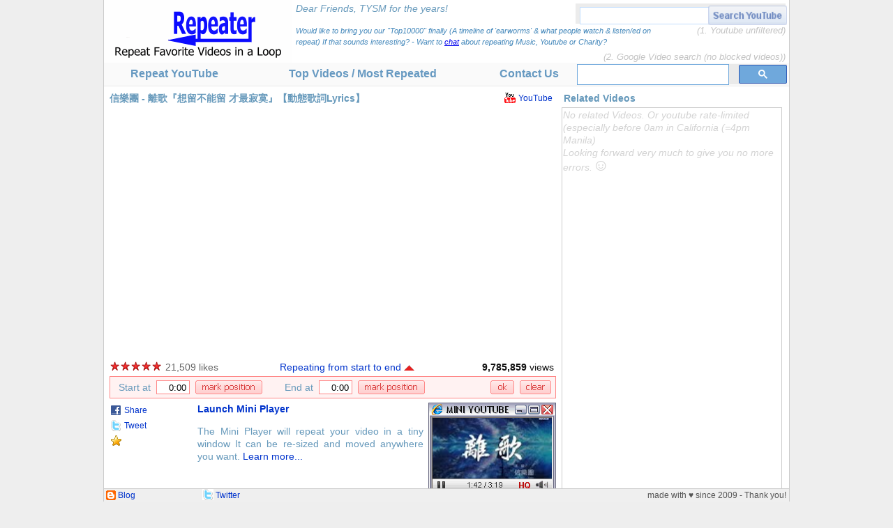

--- FILE ---
content_type: text/html; charset=utf-8
request_url: http://au.youtuberepeater.com/LoadRelatedVideos
body_size: 207
content:
<i><font color='lightgrey'>No related Videos. Or youtube rate-limited (especially before 0am in California (=4pm Manila)<br>Looking forward very much to give you no more errors.<font size='5'>&#9786;</font></font></i>

--- FILE ---
content_type: text/css
request_url: http://au.youtuberepeater.com/main_styles.css
body_size: 2567
content:
/* YoutubeRepeater styles start */

/* make sure there's always a scrollbar */
html { overflow-y: scroll; }

html, body
{
  margin: 0;
  padding: 0;
  width: 100%; height: 100%;
  font-size: 14px; line-height: 18px;
  font-family: Arial, Helvetica; 
  background-color: #eee;  
}

img { border-width: 0px; }

h1  
{ 
  margin: 0px; padding: 0px;
  font-size: 15px; line-height: 22px; font-family: Arial, Helvetica; font-weight: bold;
}

div#container
{
  position: relative; /* needed for footer positioning*/
  margin: 0 auto;
  padding: 0px; 
  width: 982px; 
  height: auto !important;
  height: 100%; 
  min-height: 100%;
  background-color: white;  
  border-width: 0px 1px 0px 1px;
  border-color: #cccccc; border-style: solid;
}

div#header_row
{
  height: 90px;
}
div#logo
{
  position: absolute;
  top: 0px; left: 0px;
  width: 270px; height: 90px;
}
div#banner
{
  position: absolute;
  top: 0px; right: 170px;
  width: 808px; height: 90px;
  overflow: hidden;
}


.banner_text
{
  position: absolute;
  top: 6px; right: 14px;
  width: 400px; height: 16px;
  font-size: 12px; line-height: 15px;
  font-family: Arial, Helvetica; 
  text-align: right;
  overflow: hidden;
}
.banner_text a       { color: #0033cc; text-decoration: none; }
.banner_text a:hover { color: red; text-decoration: underline; }
div#banner_550x80x1
{
  position: absolute;
  top: 4px; right: 7px;
  width: 550px; height: 80px;
  text-align: right; 
  border-width: 0px; border-color: red; border-style: solid;
}

div#banner_550x80x2
{
  position: relative;
  display: table-cell; 
  width: 550px; height: 80px;
  text-align: right; 
  vertical-align: middle;  
  border-width: 0px; border-color: blue; border-style: solid;
}


div.menu_row
{
  height: 33px;
  border-width: 0px 0px 1px 0px; 
  border-color: #eaeaea; border-style: solid;
  font-size: 16px; line-height: 30px;
  font-family: Arial, Helvetica; 
  background-color: #fafafa;
}
.menu_item, .menu_item_sel
{
  padding-top: 0px;
  height: 33px;
  border-width: 0px 0px 0px 0px; 
  border-color: #eaeaea; border-style: solid;
  font-size: 16px; line-height: 30px;
  font-family: Arial, Helvetica; 
  font-weight: bold;
  text-align: center;
  white-space: nowrap;  
}
.menu_item_sel     { background-color: #eaeaea; } 
.menu_item a       { color: #6699C1; text-decoration: none; }
.menu_item a:hover { color: red; text-decoration: underline; }
.menu_item_sel a       { color: #6699C1; text-decoration: none; }
.menu_item_sel a:hover { color: red; text-decoration: underline; }
div.menu_search
{
  position: relative;
  padding: 0px;
  width: 301px;
  height: 29px;
  border-width: 0px; border-color: red; border-style: solid;
  background-color: #eaeaea;
  padding-top: 0px;
  font-size: 15px; line-height: 25px;
  color: red;
}
.menu_search_txt
{
  position: absolute;
  left: 6px; top: 5px; width: 180px; height: 21px;
  border-width: 1px; border-color: #bbdafd; border-style: solid;
  font-size: 15px; line-height: 22px;
  font-family: Arial, Helvetica; 
}
.menu_search_btn
{
  position: absolute;
  left: 190px; top: 3px; width: 113px; height: 28px;
  border-width: 0px; border-color: red; border-style: solid;
  font-size: 12px; line-height: 22px;
  font-family: Arial, Helvetica; 
  cursor: pointer;
}
  
div#content_row
{
  position: relative;
  padding: 0px 0px 20px 0px; /* bottom padding for footer */
  border-width: 0px; border-color: blue; border-style: solid;
}
div#content_row a       { color: #0033cc; text-decoration: none; }
div#content_row a:hover { color: red; text-decoration: underline; }


div#ContentLarge
{
  position: relative;
  padding: 0px 14px 0px 14px;
  border-width: 0px; border-color: green; border-style: solid;
  font-size: 15px; line-height: 22px;
  font-family: Arial, Helvetica; 
  font-weight: normal;
  text-align: left;
}

div.WelcomeLeft
{
  position: relative;
  width: 470px; height: auto;
  border-width: 0px; border-color: red; border-style: solid;
}

div.WelcomeRight
{
  position: absolute;
  left: 490px; top: 53px; width: 485px; height: 490px;
  border-width: 0px; border-color: red; border-style: solid;
}

.LargeBold
{
  vertical-align: top;
  font-size: 15px; line-height: 20px; font-weight: bold;
  font-family: Arial, Helvetica; 
}
.LargeText
{
  vertical-align: top;
  font-size: 15px; line-height: 20px; font-weight: normal;
  font-family: Arial, Helvetica; 
  letter-spacing: 0.2px;
}
    

div#footer_row
{
  position: fixed;
  bottom: 0px; /* stick to bottom */
  height: 18px;
  width: 982px;
  background: #333333;
  border-width: 1px 0px 0px 0px; border-color: #cccccc; border-style: solid;
  background-color: #efefef;  
  font-size: 12px; line-height: 18px;
  font-family: Arial, Helvetica; 
  color: #555555;
  overflow: hidden;
}
div#footer_row a       { color: #0033cc; text-decoration: none; } 
div#footer_row a:hover { color: red;     text-decoration: none; } 


div#footer_left_Bicon
{
  position: absolute;
  left: 3px; top: 2px; width: 16px; height: 16px;
  text-align: left;
}
div#footer_left_Btext
{
  position: absolute;
  left: 20px; top: 0px; width: 120px; height: 18px;
  border-width: 0px; border-color: red; border-style: solid;
  text-align: left;
}

div#footer_left_Ticon
{
  position: absolute;
  left: 141px; top: 0px; width: 16px; height: 16px;
  text-align: left;
}
div#footer_left_Ttext
{
  position: absolute;
  left: 160px; top: 0px; width: 130px; height: 18px;
  border-width: 0px; border-color: blue; border-style: solid;
  text-align: left;
}


div#footer_right
{
  position: absolute;
  right: 4px; top: 0px; width: 320px; height: 18px;
  border-width: 0px; border-color: red; border-style: solid;
  text-align: right;
}

.red_error { color: red; }

/* icon link (Nikhil's photo blog) */
a.icon 
{
  padding: 1px 0px 2px 20px;
  background-repeat: no-repeat;
  background-position: 0 0;
}
a.digg      { background-image: url(//www.youtuberepeater.com/images/icon_digg.gif); }
a.favorite  { background-image: url(//www.youtuberepeater.com/images/icon_favs.gif); }
a.facebook  { background-image: url(//www.youtuberepeater.com/images/icon_facebook.gif); }
a.youtube   { background-image: url(//www.youtuberepeater.com/images/icon_youtube.gif); }
a.twitter   { background-image: url(//www.youtuberepeater.com/images/icon_twitter.gif); }
ul.linkBar 
{
  padding: 2px 0px 2px 0px;
  margin: 0px;
  list-style: none none outside;
  font-size: 12px;
  border-width: 0px; border-color: red; border-style: solid;
}
ul.linkBar li 
{
  padding-left: 5px;
  display: inline; /* list-item; */
  height: 20px;
}

/* Video Handler classes */
div.videoError
{
  position: relative;
  left: 8px; top: 8px; width: 880px; height: auto;
  border-width: 0px; border-color: red; border-style: solid;
}
div.videoTop
{
  position: relative;
  left: 8px; top: 8px; width: 635px; height: 20px;
  padding: 1px;
  border-width: 0px; border-color: red; border-style: solid;
  overflow: hidden;  
}
div.videoTitle
{
  position: absolute;
  left: 0px; top: -1px; width: 550px; height: 20px;
  padding: 0px;
  border-width: 0px; border-color: blue; border-style: solid;
  overflow: hidden;  
}
div.videoYTLink
{
  position: absolute;
  right: 2px; top: -1px; width: 76px; height: 20px;
  padding: 0px;
  font-size: 12px; line-height: 20px; font-family: Arial, Helvetica; font-weight: normal;
  border-width: 0px; border-color: blue; border-style: solid;
  text-align: right;
}
div.videoPlayer
{
  position: relative;
  left: 8px; top: 8px; width: 640px; height: 360px;
  border-width: 0px; border-color: red; border-style: solid;
}
div.videoInfo
{
  position: relative;
  left: 8px; top: 12px; width: 640px; height: 20px;
  border-width: 0px; border-color: red; border-style: solid;
}
div.videoStars
{
  position: absolute;
  left: 0px; top: 0px; width: 76px; height: 16px;
}
div.videoRatings
{
  position: absolute;
  left: 80px; top: 0px; width: 100px; height: 16px;
  color: #666666;
  border-width: 0px; border-color: blue; border-style: solid;
}
div.videoViews
{
  position: absolute;
  right: 3px; top: 0px; width: 120px; height: 16px;
  color: #111111;
  text-align: right;
  border-width: 0px; border-color: blue; border-style: solid;
}
div.videoStartEnd
{
  position: absolute;
  left: 180px; top: 0px; width: 320px; height: 16px;
  color: #666666;
  border-width: 0px; border-color: blue; border-style: solid;
  text-align: center;
}
div.videoTimeBox
{
  position: relative;
  left: 8px; top: 14px; width: 638px; height: 30px; /* dynamic */
  border-width: 1px; border-color: #ff8888; border-style: solid;
  background-color: #fff2f2; 
  overflow: hidden; 
}
div.videoTimeStart
{
  position: absolute;
  left: 12px; top: 5px; width: 260px; height: 20px;
}
div.videoTimeEnd
{
  position: absolute;
  left: 250px; top: 5px; width: 240px; height: 20px;
}
div.videoTimeClose
{
  position: absolute;
  right: 6px; top: 5px; width: 100px; height: 20px;
  text-align: right;
}
.videoTimeTxt
{
  border-width: 1px; border-color: #ff8888; border-style: solid;
  width: 40px; height: 16px;
  text-align: right;
  padding-right: 4px;
  margin-left: 4px;
  margin-right: 4px;
}
.videoTimeBtn
{
  font-size: 12px; line-height: 20px;
  font-family: Arial, Helvetica; 
  cursor: pointer;
  margin-left: 4px;
}

div.videoBottom
{
  position: relative;
  left: 4px; top: 20px; width: 644px; height: 150px;
  border-width: 0px; border-color: red; border-style: solid;
}
div.videoMiniImage 
{  
  position: relative;
  float: right;
  width: 190px; height: 133px;
  border-width: 0px; border-color: red; border-style: solid;
  text-align: right;
}
div.videoMiniFill1
{  
  position: absolute;
  left: 13px; top: 22px; width: 171px; height: 87px;
  border-width: 0px; border-color: red; border-style: solid;    
  overflow: hidden;  
}    
div.videoMiniFill2
{  
  position: absolute;
  left: 0px; top: -23px; width: 171px; height: 128px;
  border-width: 0px; border-color: blue; border-style: solid;    
}
div.videoSocial /* this is where Digg & Facebook buttons are */
{  
  position: relative;
  float: left;
  width: 130px; height: 132px;
  border-width: 0px; border-color: red; border-style: solid;
  text-align: left;
}
div.diggImage 
{  
  position: relative;
  width: 54px; height: 86px;
  border-width: 0px; border-color: red; border-style: solid;
  text-align: left;
  overflow: hidden; 
}
div.diggText
{  
  position: absolute;
  left: 56px; top: 0px; 
  width: 66px; height: 82px;
  border-width: 0px; border-color: red; border-style: solid;
  font-size: 12px;
  color: #888888;
  text-align: left;
}



div.videoBottomLink
{  
  position: relative;
  left: 8px; top: 16px; width: 880px; height: 34px;
  border-width: 0px; border-color: red; border-style: solid;
}    

div.videoBold { font-weight: bold; }
div.videoBold a { color: #0033cc; text-decoration: none; }
div.videoBold a:hover { color: red; text-decoration: underline; }

div.videoRelatedHead
{
  position: absolute;
  right: 10px; width: 312px; top: 6px; height: 20px;
  padding: 1px;
}

div.videoRelated
{
  position: absolute;
  right: 10px; width: 312px; top: 30px; height: 553px;
  border-width: 1px; border-color: #cccccc; border-style: solid;
  padding: 1px;
  overflow-y: scroll;
}

/* Top Repeater classes */
div.topRepRow
{
  position: relative;
  left: 0px; top: 0px; width: 952px; height: 484px;
  border-width: 0px; border-color: blue; border-style: solid;
  padding: 0px; margin: 0px;
}    
div.topRepH1, div.topRepH2
{
  position: relative;
  left: 0px; top: 0px; width: 460px; height: 20px;
  border-width: 0px; border-color: red; border-style: solid;
  padding: 3px;
}    
div.topRepH2 { position: absolute; left: 482px; top: 0px; }
div.topRepV1, div.topRepV2
{
  position: relative;
  left: 0px; top: 0px; width: 468px; height: 449px;
  border-width: 1px; border-color: #cccccc; border-style: solid;
  padding: 1px;
  overflow-y: scroll;
}
div.topRepV2 { position: absolute; left: 482px; top: 26px; }
div.topRepBottom
{
  position: relative;
  left: 0px; top: 0px; width: 865px; height: auto;
  border-width: 1px; border-color: red; border-style: solid;
  font-size: 14px; line-height: 16px;
  font-family: Arial, Helvetica; 
  color: #333333;
  padding: 1px;
}

/* video item display classes */
div.ItemRow1,div.ItemRow2
{
  position: relative;
  margin: 2px; height: 52px; width: 446px;
  border-width: 1px; border-color: #EEEEEE; border-style: solid;
  background-color: #F4F4F4;
  color: #333333;
  text-decoration: none;
  /* cursor: pointer; - before 2011-07-27.  then removed double-linking */
  overflow: hidden; 
}
div.ItemRow2        { background-color: white; }
div.ItemRow1:hover  { background-color: #fff7f3; }
div.ItemRow2:hover  { background-color: #fff7f3; }
div.ItemImage
{
  position: absolute;
  width: 100px; height: 50px;
  border-width: 1px; border-color: white; border-style: solid;
  background-repeat: no-repeat;
  background-position: 50% 50%;
}
div.ItemTitle
{
  position: absolute;
  left: 106px; top: 1px; right: 2px; height: 32px;
  font-size: 14px; line-height: 16px; font-family: Arial, Helvetica; font-weight: normal;
  border-width: 0px; border-color: blue; border-style: solid;
  overflow: hidden;
  color: #0033cc; text-decoration: none;
}
div.ItemStars
{
  position: absolute;
  left: 106px; top: 35px; width: 60px; height: 12px;
  border-width: 0px; border-color: blue; border-style: solid;
  overflow: hidden;
}
div.ItemViews
{
  position: absolute;
  left: 172px; top: 35px; width: 160px; height: 14px;
  font-size: 12px; line-height: 14px; font-family: Arial, Helvetica; font-weight: normal;
  color: black;
  border-width: 0px; border-color: blue; border-style: solid;
  overflow: hidden;
  white-space: nowrap;
}
div.ItemRepeats
{
  position: absolute;
  top: 35px; right: 2px; width: 80px; height: 14px;
  font-size: 12px; line-height: 14px; font-family: Arial, Helvetica; font-weight: normal;
  color: black;
  border-width: 0px; border-color: blue; border-style: solid;
  overflow: hidden;
  white-space: nowrap;
  text-align: right; 
}

/* YoutubeRepeater styles end */

--- FILE ---
content_type: application/x-javascript
request_url: http://au.youtuberepeater.com/main_js.js
body_size: 998
content:
function checkEnter(e)
{
  if (e.keyCode == 13) doSearch();
  else setCookie("LastSearchChar", "Key: " + e.keyCode, 1);
}

function doSearch()
{
  var t = document.getElementById('txtSearch');
  var s = t.value;
  if (s == '') t.value = 'please type something';
  else 
  {
    var searchDiv = document.getElementById('searchDiv');
    searchDiv.innerHTML = "Searching, please wait...";
    document.location = "SearchVideos?q=" + encodeURIComponent(s);
  }
  return false;
}

function setCookie(c_name, value, exdays) 
{
    var exdate = new Date();
    exdate.setDate(exdate.getDate() + exdays);
    var c_value = escape(value) + ((exdays == null) ? "" : "; expires=" + exdate.toUTCString());
    document.cookie = c_name + "=" + c_value;
}

function openBlog()
{
  return HandleClick("YTBlog", "YoutubeRepeaterBlog", "http://youtuberepeater.blogspot.com/2009/11/how-youtuberepeater-started.html");
}
function openPower101()
{
  return HandleClick("YTPower", "Power101", "http://www.Power101.com");
}
function openPhotos()
{
  return HandleClick("YTPhotos", "DepositPhotos", "http://submit.depositphotos.com?ref=1006969");
}
function openTwit()
{
  return HandleClick("YTTwit", "YoutubeRepeaterTwit", "http://twitter.com/YoutubeRepeater");
}
// return FALSE on success (so that regular click doesn't proceed)
function HandleClick(s,t,u)
{
  var RR1 = createHttpPost();
  if (RR1 != null)
  {
    RR1.onreadystatechange = function() 
    {
    }
    RR1.send('ref='+s);
  }
  try
  {
    var new_wnd = window.open(u, t, "menubar=1,toolbar=1,location=1,scrollbars=1,status=1,directories=1,resizable=1");
    new_wnd.focus();
    return false;
  }
  catch (err)
  {
    return true;
  }
}
function createHttpPost()    
{
  var req = null;
  try 
  {
    if (window.XMLHttpRequest) req = new XMLHttpRequest();
    else if (window.ActiveXObject) req = new ActiveXObject("Microsoft.XMLHTTP");
    var url = 'http://' + document.location.host + '/YoutubeRepeater_TEST/RefClick';
    req.open('POST', url, true);
    req.setRequestHeader('Content-Type', 'application/x-www-form-urlencoded');
  }
  catch (err) { req = null; }
  return req;
}


--- FILE ---
content_type: application/x-javascript
request_url: http://au.youtuberepeater.com/player_js.js?time=231110
body_size: 3786
content:

var videoID = '';   // video we are playing
var startSec = 0;   // starting from this second
var endSec = 0;     // ending at this second
var currSec = 0;
var repeat_url = '';

var player = null;  // player object


// YOUTUBE PLAYER EVENTS START
// YOUTUBE PLAYER EVENTS START

function onPlayerReady(event)
{
    player = event.target;
    seekTo(startSec);
    play();
    setInterval(updateYTInfo, 250);
}

function onPlayerStateChange(event)
{
    var newState = event.data;
    if (newState == 0) {
        // finished playing one song - go to the next one (if possible)
        rePlay();
    }
    else if (newState == 1) {
        // started playing
        if (inside_play_button == true)
            updateImage('btnPlay', 'btn_pause_red.gif');
        else
            updateImage('btnPlay', 'btn_pause_grey.gif');
        gaEvent('Play');
    }
    else if (newState == 2 || newState == 5) {
        // paused or stopped
        if (inside_play_button == true)
            updateImage('btnPlay', 'btn_play_red.gif');
        else
            updateImage('btnPlay', 'btn_play_grey.gif');
        gaEvent('Pause');
    }
}

function onPlayerError(event)
{
    errorCode = event.data;
    gaEvent('Error' + errorCode);
    if (errorCode == 100) {
        alert("The video cannot play.  Please try again or go directly to YouTube.com");
    }
    else if (errorCode == 101 || errorCode == 150) {
        // alert("The author of this video did not allow it to be embedded outside of YouTube.com");
    }
    else {
        alert("Unknown Youtube error: " + errorCode);
    }
}

// YOUTUBE PLAYER EVENTS END
// YOUTUBE PLAYER EVENTS END

// YOUTUBE PLAYER FUNCTIONS START
// YOUTUBE PLAYER FUNCTIONS START

function play ()    { if (player) player.playVideo(); }
function pause()    { if (player) player.pauseVideo(); }
function stop()     { if (player) player.stopVideo(); }

function mute()     { if (player) player.mute(); }
function unMute()   { if (player) player.unMute(); }
function isMuted()  { if (player) return player.isMuted(); else return true; }
function getVolume()    { if (player) return player.getVolume(); else return 0; }
function setVolume(v)   { if (player) player.setVolume(v); }

function setPlayerSize(w, h)    { if (player) player.setSize(w, h); }

// -1 � unstarted, 0 � ended, 1 � playing, 2 � paused, 3 � buffering, 5 � video cued
function getPlayerState()       { if (player) try { return player.getPlayerState(); } catch (err) { }; return -1; }
function getDuration()          { if (getPlayerState() != -1) return player.getDuration(); else return -1; }
function getCurrentTime()       { if (getPlayerState() != -1) return player.getCurrentTime(); else return 0; }
function getCurrentTimeStr()    { return formatTimeStr(getCurrentTime()); }

// small: (320x240),  medium: (640x360, 480x360)  large: (853x480, 640x480),  hd720:  (1280x720, 960x720),  hd1080: (1920x1080, 1440x1080),  highres: (> 1920x1080)
function getPlaybackQuality()  { if (player) return player.getPlaybackQuality(); else return '';  }
function setPlaybackQuality(q) { if (player) player.setPlaybackQuality(q); } // string param
function getAvailQualities()   { if (player) return player.getAvailableQualityLevels(); else return ''; } // returns Array of strings

function seekTo(seconds)    { if (player) player.seekTo(seconds, true); }

// YOUTUBE PLAYER FUNCTIONS END
// YOUTUBE PLAYER FUNCTIONS END

// UPDATE / REPLAY START
// UPDATE / REPLAY START

function updateYTInfo () 
{
    getWidthAndHeight(); // WW & HH
  
    // time
    var c = getCurrentTime();
    var t = getDuration();
    if (c <= 0 || t <= 0)
    {
        if (WW < 160) updateHTML('time', '...');
        else updateHTML('time', 'loading');
    }
    else
    {
        if (WW < 160) updateHTML('time', formatTimeStr(c));
        else 
        {
            if (startSec <= 0 && (endSec <= 0 || endSec >= t)) updateHTML('time', formatTimeStr(c) + ' / ' + formatTimeStr(t));
            else updateHTML('time', formatTimeStr(c) + ' / ' + formatTimeStr(startSec) + '-' + formatTimeStr(endSec));
        }
    }
  
    // hq
    if (inside_hq_button == false)
    {
        if (isHQAvail())
        {
            if (isHQPlaying()) updateImage('btnHQ', 'btn_hq_red.gif');
            else updateImage('btnHQ', 'btn_hq_grey.gif');
        }
        else updateImage('btnHQ', 'btn_hq_dis.gif');
    }
  
    // volume
    var vn = getVolume0to4();
    if (inside_volume) updateVolumeImage(vn, 'red');
    else updateVolumeImage(vn, 'grey');
  
    // rewind if playing outside of our range?
    if (endSec > 4 && endSec < t && c >= endSec && getPlayerState() == 1)
    {
        rePlay();
    }
}

function formatTimeStr (total_secs)
{ 
    var m = parseInt (total_secs / 60);
    var s = parseInt (total_secs - m * 60);
    if (s < 10) return m + ':0' + s;
    else return m + ':' + s;
}

var replayStartedTime = 0;
function rePlay()
{
    if (player)
    {
        pause();
        seekTo(startSec);
        play();
        replayStartedTime = getCurrentTime();
        setTimeout('rePlayTimer()',2000);
        httpPostRepeat(); // post before next play in case of a msg
        gaEvent('Repeat');
    }
    else
    {
        alert ('player did not initialize');
    }
}

function rePlayTimer() 
{
    if (replayStartedTime == getCurrentTime())
    {
        stop();
        seekTo(startSec);
        play();
    }
}

// UPDATE / REPLAY END
// UPDATE / REPLAY END

// POSTING START
// POSTING START

var ok_to_post = true;
function setOkToPost() { ok_to_post = true; }
function httpPostRepeat() 
{
    if (!ok_to_post) return;
    var RR1 = createHttpPostRepeat();
    if (RR1 != null)
    {
        RR1.onreadystatechange = function() 
        {
            if (RR1.readyState == 4) 
            {
                HandleOurPostMsg(RR1);
            }
        }
        RR1.send('m='+repeat_mini+'&v='+videoID+'&s='+startSec+'&e='+endSec+'&w='+WW+'&h='+HH);
    }
    // next post at least in 1 minute or half of the video duration
    ok_to_post = false;
    var t = Math.max(60,getDuration()/2);
    setTimeout ('setOkToPost()', t*1000);
}

function createHttpPostRepeat()    
{
    var req = null;
    try 
    {
        var timed_url = repeat_url + "?time=" + (new Date()).getTime();
        if (window.XMLHttpRequest) req = new XMLHttpRequest();
        else if (window.ActiveXObject) req = new ActiveXObject("Microsoft.XMLHTTP");
        req.open('POST', timed_url, true);
        req.setRequestHeader('Content-Type', 'application/x-www-form-urlencoded');
    }
    catch (err) { req = null; }
    return req;
}

// handle if there's a message in response
function HandleOurPostMsg(RR1)
{
    // check if there's a message for better video
    var s = RR1.responseText;
    var sMsg = GetMyParam(s,'msg');
    var sURL = GetMyParam(s,'url');
    var sID  = GetMyParam(s,'id');
    var sNew = GetMyParam(s,'new');
    // alert ('s=' + s + '\r\nmsg=' + sMsg + '\r\nurl=' + sURL + '\r\nid=' + sID + '\r\nnew=' + sNew);
    if (sMsg != '')
    {
        // show alert or confirm, go to new url if needed
        pause();
        var c = 0;
        try // if this fails, we still need to update server not to send anymore messages
        {
            if (sURL != '') 
            {
                self.focus();
                c = confirm(sMsg);
                if (c)
                {
                    if (sNew == '1') window.open(sURL, "_blank", "menubar=1,toolbar=1,location=1,scrollbars=1,status=1,directories=1,resizable=1");
                    else window.location = sURL;
                }
            }
            else alert (sMsg);
        }
        catch (err) { }
        if (!c) play(); // if we did not load another video, start repeating this one again
        // update our server with the answer
        var RR2 = createHttpPostRepeat();
        RR2.onreadystatechange = function() { } // nothing
        RR2.send('id='+sID+'confirm='+Number(c));
    }
}

function GetMyParam(s,pName) // get a param from our response
{
    var i1 = s.indexOf('<'  + pName + '>');
    if (i1 >= 0)
    {
        i1 += pName.length+2;
        var i2 = s.indexOf('</' + pName + '>');
        if (i2 > i1) return s.substring (i1, i2);
    }
    return '';
}

// POSTING END
// POSTING END

// MINI PLAYER HELPERS START
// MINI PLAYER HELPERS START

function isHQAvail()
{
    try {
        var s = getAvailQualities().toString();
        if (s.indexOf('large') >= 0) return true;
    } catch (err) { }
    return false;
}

function isHQPlaying()
{
    try {
        var s = getPlaybackQuality();
        if (s.indexOf('large') >= 0 || s.indexOf('hd720') >= 0) return true;
    } catch (err) { }
    return false;
}

function getVolume0to4()
{
    if (isMuted()) return 0;
    var v = getVolume();
    if (v <= 0) return 0;
    else if (v < 25) return 1;
    else if (v < 50) return 2;
    else if (v < 75) return 3;
    else return 4;
}

function updateVolumeImage(vn, red_grey)
{
    updateImage ('btnVol', 'btn_vol_' + red_grey + vn + '.gif');
}

function isVolumeBarVisible()
{
    var vol = document.getElementById('popup_vol');
    if (vol == null) return false;
    if (vol.style.visibility == 'visible') return true;
    return false;
}

function showVolumeBar(b)
{
    var vol = document.getElementById('popup_vol');
    if (b == true) vol.style.visibility = 'visible';
    else vol.style.visibility = 'hidden';
}

// MINI PLAYER HELPERS END
// MINI PLAYER HELPERS END

// MINI PLAYER CONTROLS START
// MINI PLAYER CONTROLS START

var inside_play_button = false;
function onPlayHover()
{
    inside_play_button = true;
    if (getPlayerState() == 1) updateImage ('btnPlay', 'btn_pause_red.gif');
    else updateImage ('btnPlay', 'btn_play_red.gif');
}

function onPlayOut()
{
    inside_play_button = false;
    if (getPlayerState() == 1) updateImage ('btnPlay', 'btn_pause_grey.gif');
    else updateImage ('btnPlay', 'btn_play_grey.gif');
}

function onPlayClick()
{
    if (getPlayerState() == 1) pause ();
    else 
    {
        if (opener && opener.closed == false) 
        {
            try { opener.pause(); } catch (err) { }
        }
        play ();
    }
    return false;
}

function onTimeHover() {  }
function onTimeOut() {  }
function onTimeClick() { return false; }

var inside_hq_button = false;
function onHQHover() 
{
    inside_hq_button = true;
    if (isHQAvail())
    {
        if (isHQPlaying()) updateImage ('btnHQ', 'btn_hq_grey.gif');
        else updateImage ('btnHQ', 'btn_hq_red.gif');
    }
}
function onHQOut()
{
    inside_hq_button = false;
    if (isHQAvail())
    {
        if (isHQPlaying()) updateImage ('btnHQ', 'btn_hq_red.gif');
        else updateImage ('btnHQ', 'btn_hq_grey.gif');
    }
}
function onHQClick() 
{  
    if (isHQAvail())
    {
        if (isHQPlaying()) 
        {
            setPlaybackQuality('medium');
        }
        else 
        {
            // if large is avail - use it, if not - use hd720
            var s = getAvailQualities().toString();
            if (s.indexOf('large') >= 0) setPlaybackQuality('large');
            else if (s.indexOf('hd720') >= 0) setPlaybackQuality('hd720');
        }
    }
    return false;
}

var inside_volume = false;
var delay_hide = null;
function delayHideVolume()
{
    inside_volume = false;
    showVolumeBar(false);
    updateVolumeImage (getVolume0to4(), 'grey');
};
function onVolHover() 
{
    inside_volume = true;
    clearTimeout(delay_hide);
    updateVolumeImage (getVolume0to4(), 'red');
    showVolumeBar(true);
}
function onVolOut()   
{
    delay_hide = setTimeout('delayHideVolume()', 200);
}
function onVolClick() 
{
    if (isMuted()) unMute ();
    else mute();
    return false;
}
function onVolBarHover()
{
    inside_volume = true;
    clearTimeout(delay_hide);
}
function onVolBarOut()
{
    delay_hide = setTimeout('delayHideVolume()', 200);
}

// MINI PLAYER CONTROLS END
// MINI PLAYER CONTROLS END

// GENERAL START
// GENERAL START

// google analytics event
function gaEvent(s) {
    try {
        pageTracker._trackEvent(s, videoID);
    }
    catch (err) { }
}

// get window width & height
var WW = 0;
var HH = 0;
function getWidthAndHeight() {
    // diff browsers have diff ways... 
    if (typeof (window.innerWidth) == 'number') {
        // firefox & opera work very nice
        WW = window.innerWidth;
        HH = window.innerHeight;
    }
    else if (document.documentElement) {
        // IE 6+
        WW = document.documentElement.clientWidth;
        HH = document.documentElement.clientHeight;
    }
    else {
        WW = document.body.clientWidth;
        HH = document.body.clientHeight;
    }
    if (typeof (WW) != 'number') WW = 0;
    if (typeof (HH) != 'number') HH = 0;
}

function updateHTML(elmId, value) {
    var o = document.getElementById(elmId);
    if (o) o.innerHTML = value;
}

function updateImage(elmId, imgName) {
    var o = document.getElementById(elmId);
    if (o) o.src = 'images/' + imgName;
}

// GENERAL END
// GENERAL END
